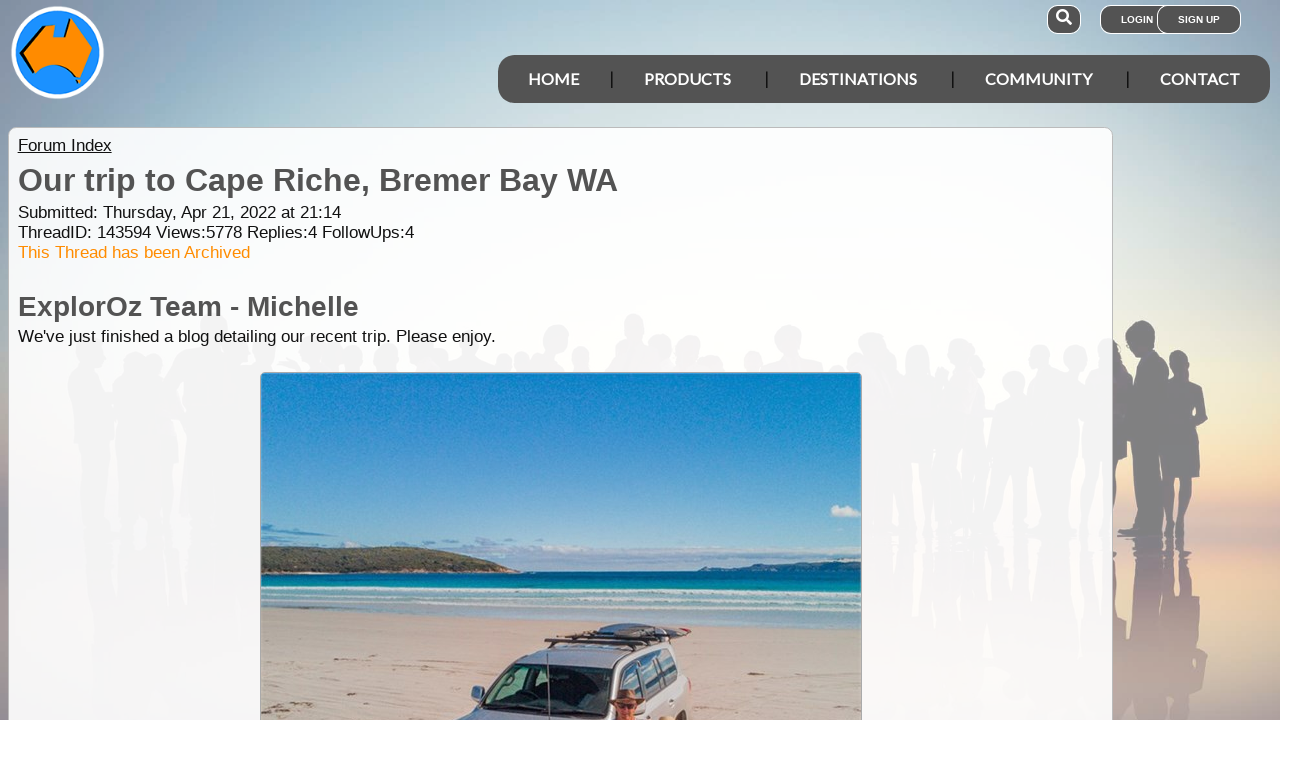

--- FILE ---
content_type: text/html; charset=utf-8
request_url: https://www.exploroz.com/forum/143594/our-trip-to-cape-riche-bremer-bay-wa
body_size: 12390
content:
<!DOCTYPE html><html xmlns="http://www.w3.org/1999/xhtml" lang="en" xml:lang="en"><head prefix="og: http://ogp.me/ns# fb: http://ogp.me/ns/fb# exploroz: http://ogp.me/ns/fb/exploroz#"><meta name="viewport" content="width=device-width,initial-scale=1.0" /><title>Our trip to Cape Riche, Bremer Bay WA</title><meta id="MTitle" name="title" content="Our trip to Cape Riche, Bremer Bay WA" /><meta http-equiv="Content-type" content="text/html;charset=UTF-8" /><meta id="Description" name="description" content="We&#39;ve just finished a blog detailing our recent trip. Please enjoy.  Bremer BayClick here to open our Blog  PS: We have made some long overdue updates to blogs regarding photo layout. Not many people been publishing blogs so updates to modernise have  been neglected due to lack of urgency but I ..." /><meta id="Keywords" name="keywords" content="offline mapping software,offroad maps,offroad gps navigation,best 4wd maps,best offroad maps,best outback maps,offroad gps australia,topo maps,tracking app,outback tracking,tracker,topographic maps,oztopo,ozexplore,oziexplorer,eotopo,outback map app,mapping app,android map app,ipad map app,trek notes,forum,trip,touring,caravan australia,caravan outback,permits,travel forum australia,trip planning" /><meta id="Distribution" name="distribution" content="Global" /><meta id="Copyright" name="copyright" content="© 2001 - 2026 I.T. Beyond Pty Ltd" /><meta name="robots" content="index, follow" /><link rel="shortcut icon" href="https://cdn.exploroz.com/exploroz/images/favicon.ico" type="image/x-icon" /><link rel="apple-touch-icon" href="https://cdn.exploroz.com/exploroz/images/icon__TN152.png" /><link rel="apple-touch-icon" href="https://cdn.exploroz.com/exploroz/images/icon__TN57.png" /><meta name="msapplication-TileColor" content="#FFFFFF" /><meta name="msapplication-TileImage" content="https://cdn.exploroz.com//exploroz/images/icon__TN144.png" /><link rel="icon" sizes="192x192" href="https://cdn.exploroz.com/exploroz/images/icon__TN192R.png" /><script async="async" src="https://www.googletagmanager.com/gtag/js?id=G-ECEL7S275J"></script><script type="text/javascript">(function (n) { "use strict"; var t = function (t, i, r) { function l(n) { if (f.body) return n(); setTimeout(function () { l(n) }) } function c() { u.addEventListener && u.removeEventListener("load", c); u.media = r || "all" } var f = n.document, u = f.createElement("link"), e, s, h, o; return i ? e = i : (s = (f.body || f.getElementsByTagName("head")[0]).childNodes, e = s[s.length - 1]), h = f.styleSheets, u.rel = "stylesheet", u.href = t, u.media = "only x", l(function () { e.parentNode.insertBefore(u, i ? e : e.nextSibling) }), o = function (n) { for (var i = u.href, t = h.length; t--;)if (h[t].href === i) return n(); setTimeout(function () { o(n) }) }, u.addEventListener && u.addEventListener("load", c), u.onloadcssdefined = o, o(c), u }; typeof exports != "undefined" ? exports.loadCSS = t : n.loadCSS = t })(typeof global != "undefined" ? global : this);var jQl = { q: [], dq: [], gs: [], ready: function (a) { "function" == typeof a && jQl.q.push(a); return jQl }, getScript: function (a, c) { jQl.gs.push([a, c]) }, unq: function () { for (var a = 0; a < jQl.q.length; a++)jQl.q[a](); jQl.q = [] }, ungs: function () { for (var a = 0; a < jQl.gs.length; a++)jQuery.getScript(jQl.gs[a][0], jQl.gs[a][1]); jQl.gs = [] }, bId: null, boot: function (a) { "undefined" == typeof window.jQuery.fn ? jQl.bId || (jQl.bId = setInterval(function () { jQl.boot(a) }, 25)) : (jQl.bId && clearInterval(jQl.bId), jQl.bId = 0, jQuery(jQl.unq()), "function" == typeof a && a()) }, booted: function () { return 0 === jQl.bId } }; if (typeof window.jQuery == 'undefined') { var $ = jQl.ready, jQuery = $; $.getScript = jQl.getScript; }jQl.boot();loadCSS("https://cdn.exploroz.com/exploroz/styles/main.270120261144.min.css");loadCSS("https://cdnjs.cloudflare.com/ajax/libs/font-awesome/5.14.0/css/all.min.css");loadCSS("https://cdnjs.cloudflare.com/ajax/libs/font-awesome/5.14.0/css/v4-shims.min.css");var BaseURL = '', isMobile = false, SiteName = 'ExplorOz', FullURL = 'www.exploroz.com';if (window != top) top.location.href = location.href;window.dataLayer = window.dataLayer || [];function gtag() { dataLayer.push(arguments); }gtag('js', new Date());gtag('config', 'G-ECEL7S275J');gtag('config', 'AW-1071976020');</script><script type="text/javascript" src="https://cdn.exploroz.com/scripts/all.250120261755.min.js"></script><script data-ad-client="ca-pub-6752294524812667" async="async" src="https://pagead2.googlesyndication.com/pagead/js/adsbygoogle.js"></script><style>#PageBody { margin-top:1em; }div#div-gpt-ad-3 { margin-bottom:.5em }
</style><style type="text/css">div.fixedimage{opacity:.5 !important;background-image:url(https://cdn.exploroz.com/exploroz/images/background_forum.jpg) !important;background-position:top !important;}</style><script type="text/javascript">loadCSS("https://cdn.exploroz.com/EOTopo/styles/sprite.110120261637.css");</script><style>@import url('https://fonts.googleapis.com/css?family=Lato&display=swap');@import url('https://fonts.googleapis.com/css?family=Economica|Kosugi+Maru&display=swap');body {background: white;color: #111;margin: 0;padding: 0;word-wrap: break-word !important}body, p, input, select, table th, table td {font-family: Helvetica,sans-serif;font-size: 104%;}div.fixedimage {height: 100%;width: 100%;position: fixed;background-image: url(https://cdn.exploroz.com/exploroz/images/background_home.jpg);background-position: center;background-repeat: no-repeat;opacity: .85;background-size: cover;z-index: -1}div.fullwidthbox {position: fixed;top: 0;left: 0;right: 0;height: 54px;background: #535353;z-index: 9;display: none;}div.content, nav.content {margin: auto;max-width: 1300px;position: relative;padding: 0}nav {min-height: 110px;z-index: 101}nav > div > a, .menu a {color: #fff;text-decoration: none;font-size: 16px;font-weight: 700;text-transform: uppercase;cursor: pointer}nav div#menu .toggle, [id^=drop] {display: none}nav div#logo {position: relative;display: block;left: 10px;top: 5px;height: 100px;font-family: 'Kosugi Maru',sans-serif}nav.nav-fixed {top: 0;position: fixed;left: 0;right: 0;height: 50px;background-color: #535353;min-height: 54px;}nav.nav-fixed + div {padding-top: 100px;}nav.nav-fixed div#logo {height: 54px;top: 2px;}nav.nav-fixed div#logo img {width: 50px;}nav.nav-fixed div#logo .mainline {display: block;position: absolute;transform: scale(1,1.5);margin-right: -.1em;letter-spacing: .1em;text-transform: uppercase;font-weight: 700;top: 15px;left: 60px;font-size: 20px;color: white;}nav div#logo img {width: 95px;aspect-ratio: 1 / 1;}nav div#logo .mainline {display: none;}nav div#login {position: absolute;right: 10px;top: 8px}nav div#login a, nav div#account a, nav div#search a {padding: 8px 20px;background-color: #535353;border-radius: 1em;font-size: .6em;box-shadow: 0 0 0 1px #fff}nav div#login a:first-child {padding: 8px 35px 8px 20px}nav div#login a:last-child {position: relative;left: -30px;outline: none}nav div#login i, nav div#account i {display: none}nav div#login a:hover, nav div#account a:hover, nav div#search a:hover {background-color: #1b91ff;}nav div#account {position: absolute;right: 40px;top: 8px}div#account + div#search {right: 145px}nav div#search {position: absolute;right: 200px;top: 8px}nav div#search a {padding: 8px}nav div#search i {font-size: 1.6em;position: relative}nav.nav-fixed div#menu {top: 3px;}nav div#menu {position: absolute;right: 10px;top: 55px;line-height: 32px;font-family: "Lato",Arial,Helvetica,sans-serif;}nav div#menu ul {float: right;padding: 0;margin: 0;list-style: none;position: relative;z-index: 20}nav div#menu ul li {margin: 0;display: inline-block;float: left;background-color: #535353;}nav div#menu > ul > li:after {content: '|'}nav div#menu > ul > li:last-child:after {content: ''}nav:not(.nav-fixed) div#menu > ul > li:first-child, nav:not(.nav-fixed) div#menu > ul > li:first-child a:hover {border-radius: 1em 0 0 1em}nav:not(.nav-fixed) div#menu > ul > li:last-child, nav:not(.nav-fixed) div#menu > ul > li:last-child a:hover {border-radius: 0 1em 1em 0}nav div#menu a {display: inline-block;padding: 8px 30px}nav div#menu ul li ul li:hover {background: #1b91ff;}nav div#menu ul li ul li a {display: block}nav div#menu a:hover {background-color: #1b91ff;}nav div#menu ul ul {display: none;position: absolute;top: 48px}nav div#menu ul li:hover > ul {display: inherit}nav div#menu ul > li:hover {background-color: #1b91ff;}nav div#menu ul ul li {min-width: 180px;float: none;display: list-item;position: relative}nav div#menu li.indent a {padding:0 0 10px 25px;}nav div#menu li.indent a i {margin-right:.5em;}@media all and (max-width: 1080px) {nav div#menu a {padding: 8px 20px}}@media all and (max-width :980px) {nav div#menu a {padding: 8px 15px}}@media all and (max-width :900px) {nav div#menu a {padding: 8px 8px}}@media all and (max-width :750px) {div.fullwidthbox {height: 48px;}nav {margin: 0;min-height: 90px}nav.nav-fixed + div {padding-top: 90px;}nav.nav-fixed {height: 48px;min-height: 48px;}nav.nav-fixed div#logo {height: 46px;top: 2px;}nav.nav-fixed div#logo img {width: 44px;}nav.nav-fixed div#logo .mainline {top: 15px;left: 55px;font-size: 18px;color: white;}nav div#logo {width: 230px;height: 90px}nav div#logo img {width: 80px}nav div#logo .tagline {display: none}nav div#logo .mainline {top: 25px;left: 85px;font-size: 30px}nav div#login {right: 68px;top: 20px}nav.nav-fixed div#login {top: -1px;}nav div#login a.login {padding: 11.5px 11px;box-shadow: none;border-radius: .5em;font-size: 16px;top: 2px;position: relative}nav div#login .signup {display: none}nav.nav-fixed div#account {top: 6px;}nav div#account {right: 68px;top: 27px}nav div#account a {padding: 15.5px 14px;box-shadow: none;border-radius: .75em}nav.nav-fixed div#search {top: 6px;}nav div#search {right: 122px !important;top: 27px}nav div#search a {padding: 15.5px 13px;box-shadow: none;border-radius: .75em}nav div#search a i {height: 25px;top: 3px;font-size: 2.5em}nav div#account span, nav div#login span {display: none}nav div#account i {display: inline-block;position: relative;top: 4px;font-size: 2.5em}nav div#login i {display: inline-block;position: relative;top: 5px;font-size: 2em}nav div#menu {max-width: 300px;top: 24px}nav div#menu a {display: block}nav div#menu > ul > li:after {content: ''}nav:not(.nav-fixed) div#menu > ul > li:first-child, nav:not(.nav-fixed) div#menu > ul > li:first-child a:hover {border-radius: 0}nav:not(.nav-fixed) div#menu > ul > li:last-child, nav:not(.nav-fixed) div#menu > ul > li:last-child a:hover {border-radius: 0}nav div#menu label.toggle.menu-icon {float: right;padding: 19px 12px;border-radius: .5em}nav div#menu label.toggle.menu-icon .navicon {border: solid 2px white;display: block;border-radius: 1em;position: relative;transition: background .2s ease-out;width: 25px}nav div#menu label.toggle.menu-icon .navicon:before, nav div#menu label.toggle.menu-icon .navicon:after {border: solid 2px white;content: '';display: block;border-radius: 1em;position: absolute;left: -2px;transition: all .2s ease-out;width: 100%}nav div#menu label.toggle.menu-icon .navicon:before {top: 6px}nav div#menu label.toggle.menu-icon .navicon:after {top: -10px}nav div#menu input.menu-btn:checked ~ label.toggle.menu-icon {border-radius: .5em .5em 0 0}nav div#menu input.menu-btn:checked ~ label.toggle.menu-icon .navicon {border: solid 2.5px transparent}nav div#menu input.menu-btn:checked ~ label.toggle.menu-icon .navicon:before {transform: rotate(-45deg);top: 0}nav div#menu input.menu-btn:checked ~ label.toggle.menu-icon .navicon:after {transform: rotate(45deg);top: 0}nav div#menu .toggle + a, nav div#menu ul.menu {display: none}nav div#menu .toggle {display: block;background-color: #535353;padding: 8px 20px;color: #FFF;font-size: 16px;font-weight: 700;text-transform: uppercase;text-decoration: none;border: none}nav div#menu .toggle:hover {background-color: #1b91ff;}nav div#menu [id^=drop]:checked ~ ul {display: block;width: 100%}nav div#menu ul li {display: block;width: 100%}nav ul ul .toggle, nav div#menu ul ul a {padding: 0 40px}nav div#menu a:hover {background-color: #1b91ff;}nav div#menu ul ul a {padding: 14px 20px;color: #FFF;font-size: 17px}nav div#menu ul ul a {margin: 0 10px}nav ul ul a:before {margin-right: 5px}nav div#menu ul ul {float: none;position: static;color: #fff}nav div#menu ul ul li:hover > ul, nav div#menu ul li:hover > ul {display: none}nav div#menu ul ul li {display: block;width: 100%;background-color: #ff8c00}}@media all and (max-width :440px) {nav {margin: 0;min-height: 65px}nav div#logo {width: 180px;height: 55px;top: 2px;left: 2px}nav div#logo img {width: 60px}nav div#logo .tagline {display: none}nav div#logo .mainline {top: 20px;font-size: 24px;left: 65px}nav div#login {top: 10px}nav div#search, nav div#account {top: 18px}nav div#menu {top: 15px}}@media all and (max-width :380px) {nav div#logo img {width: 55px}nav div#logo .mainline {font-size: 16px;top: 26px;left: 60px}}@media all and (max-width :340px) {nav div#logo img {width: 48px}nav div#logo {top: 11px}nav div#logo .mainline {display: none}}div#footer {width: 100%;background-color: rgba(2,2,2,1);color: white;padding-top: 7px;margin-bottom: 0;position: relative}div#footer a {color: white;text-decoration: none}div#footer a:hover {text-decoration: underline}div#footer .ftlinks {display: flex;flex-direction: row;flex-wrap: wrap;padding: 0 0 0 5%}div#footer .ftlinks div {display: flex;flex-direction: column;flex: 20%;flex-wrap: wrap;min-width: 150px}div#footer h3 {padding: 2px;margin: 2px;color: white}div#footer ul {list-style-type: none;padding: 2px;margin: 0 0 0 .6em}div#footer li {margin: 1em 0}div#footer li:first-child {margin-top: .25em}div#footer hr.fthr {margin: 2em 0}div#footer hr.fthr {margin: 1em 0 0}div#footer .ftsocial {flex-direction: row;display: flex;flex-wrap: wrap-reverse;justify-content: space-around}div#footer div.ftsocial p {margin: .5em;flex: 30%;line-height: 2em;min-width: 230px}div#footer div.ftsocial p:last-child {text-align: right}div#footer div.ftsocial p:last-child a {margin: 0 .35em}@media all and (max-width :650px) {div#footer div.ftlinks div {flex: 45%}}@media all and (max-width :508px) {div#footer .ftlinks {padding: 0 0 0 2%}div#footer div.ftsocial p {line-height: normal}div#footer div.ftsocial p:first-child {margin-left: 1.3em}div#footer div.ftsocial p:last-child {text-align: left}}div#footer .ftsocial a i {font-size: 1.75em;padding: 0 .25em}</style><meta property="og:title" content="Our trip to Cape Riche, Bremer Bay WA" /><meta property="og:type" content="exploroz:forum" /><meta property="og:description" content="We've just finished a blog detailing our recent trip. Please enjoy.  Bremer BayClick here to open our Blog  PS: We have made some long overdue updates to blogs regarding photo layout...." /><meta property="og:url" content="https://www.exploroz.com/forum/143594/our-trip-to-cape-riche-bremer-bay-wa" /><meta property="og:site_name" content="ExplorOz" /><meta property="og:image" content="https://cdn.exploroz.com/images/Pages/19__TN1200.png" /><meta property="fb:app_id" content="108833402482358" /><meta property="fb:admins" content="732300557" /><meta property="fb:admins" content="1596282733" /><link rel="canonical" href="https://www.exploroz.com/forum/143594/our-trip-to-cape-riche-bremer-bay-wa" /><script async="async" src="https://www.googletagservices.com/tag/js/gpt.js"></script><script type='text/javascript'>
var googletag = googletag || {}; googletag.cmd = googletag.cmd || [];
googletag.cmd.push(function() {
googletag.defineSlot('/4152720/ExplorOz_ROS', [160, 600], 'div-gpt-ad-0').addService(googletag.pubads());
googletag.defineSlot('/4152720/ExplorOz_ROS', [300, 250], 'div-gpt-ad-1').addService(googletag.pubads());
googletag.defineSlot('/4152720/ExplorOz_ROS', [0, 0], 'div-gpt-ad-2').defineSizeMapping(googletag.sizeMapping().addSize([320, 200], [320, 50]).addSize([480, 200], [468, 60]).addSize([768, 200], [728, 90]).build()).addService(googletag.pubads());
googletag.defineSlot('/4152720/ExplorOz_ROS', [0, 0], 'div-gpt-ad-3').defineSizeMapping(googletag.sizeMapping().addSize([320, 200], [320, 50]).addSize([480, 200], [468, 60]).addSize([768, 200], [728, 90]).build()).addService(googletag.pubads());
googletag.pubads().enableSingleRequest();
googletag.pubads().collapseEmptyDivs();
googletag.pubads().setTargeting('Section', ['Forum']);
googletag.enableServices();
});</script></head><body id="theBody" class="PageWidth MPP Forum"><a id="top"></a><div class="fixedimage"></div><div class="fullwidthbox"></div><nav class="content"><div id="logo"><a href="https://www.exploroz.com"><img src="https://cdn.exploroz.com/exploroz/images/2020_logo.png" alt="ExplorOz Logo" /></a><span class="mainline">ExplorOz</span></div><div id="search"><a data-ul="search" rel="nofollow"><i class="fa fa-search"></i></a></div><div id="login"><a id="loginbtn" class="login" data-ul="login" data-href="/Users/Services/Login.aspx" rel="nofollow"><i class="fa fa-user"></i><span>Login</span></a><a id="signupbtn" data-ul="signup" data-href="/Users/Services/EOSignUp.aspx" class="signup">Sign Up</a></div><div id="menu"><input type="checkbox" id="drop" class="menu-btn" /><label for="drop" class="toggle menu-icon"><span class="navicon"></span></label><ul class="menu"><li><a href="https://www.exploroz.com">Home</a></li><li><label for="drop-1" class="toggle">Products</label><a href="#">Products</a><input type="checkbox" id="drop-1" /><ul><li><a href="/traveller">Traveller</a></li><li><a href="/eotopo">EOTopo</a></li><li><a href="/tracker">Tracker</a></li><li><a href="/shop">Shop</a></li></ul></li><li><label for="drop-2" class="toggle">Destinations</label><a href="#">Destinations</a><input type="checkbox" id="drop-2" /><ul><li><a href="/places">Places</a></li><li><a href="/routes">Routes</a></li><li><a href="/tracklogs">Track Logs</a></li><li><a href="/wildflowers">Wildflowers</a></li></ul></li><li><label for="drop-3" class="toggle">Community</label><a href="#">Community</a><input type="checkbox" id="drop-3" /><ul><li><a href="/forum">Forum</a></li><li><a href="/blogs">Blogs</a></li><li><a href="/classifieds/all.aspx">Classifieds</a></li><li><a href="/membership">Membership</a></li></ul></li><li><label for="drop-4" class="toggle">Contact</label><a href="#">Contact</a><input type="checkbox" id="drop-4" /><ul><li><a href="/aboutus">About</a></li><li><a target="_blank" href="https://itbeyond.atlassian.net/servicedesk/customer/portal/2">Help Desk</a></li></ul></li></ul></div></nav><div class="pagecontent"><div id="menu_cart" class="eo-btn-action cart" data-ul="cart" data-href="/Shop/Services/getShoppingCart.aspx" style="display:none;"><i class="fa fa-shopping-cart fa-spin"></i>Your have items in your shopping cart</div><ul class="nav search" style="display: none"><li><input id="sitesearch" type="search" placeholder="Search ExplorOz" /></li></ul><ul class="nav cart" style="display: none"><li class="shoppingcart"></li></ul><ul class="nav signup" style="display: none"><li id="ub_tab_signup"></li></ul><ul class="nav login" style="display: none"><li id="ub_tab_login"></li></ul><ul class="nav account" style="display: none"><li id="ub_tab_account"></li></ul><form method="post" action="./our-trip-to-cape-riche-bremer-bay-wa?fq=143594" id="ExplorOz"><div class="aspNetHidden"><input type="hidden" name="__VIEWSTATE" id="__VIEWSTATE" value="o+YTCm7E7csh4/J0bc2eCkPR3r4NEvkLio5Dq5bbNVQxwjMmyjsjbBUDXUZCk9xPdmXH9HpuSjELQnJz+KRCVh87qhQ=" /></div><div id="PageBody" class="PageBody content"><div id="ContentBody" class="ContentBody lhspanel hasrhspanel"><!--PageContentBody--><div id="LinkPanel" class="linkpanel"><a id="PageContentBody_nav_shhl" class="lb" href="/forum#143594">Forum Index</a><a id="PageContentBody_hl0" class="lb"></a><a id="PageContentBody_hl1" class="lb"></a></div><div class="stdindex" itemscope itemtype="http://schema.org/Article"><div id="PageContentBody_qbox" class="text qbox"><h1 itemprop="name">Our trip to Cape Riche, Bremer Bay WA</h1><div class="info">Submitted: Thursday, Apr 21, 2022 at 21:14<div>ThreadID: <span id="ForumQID">143594</span>Views:<span id="PageContentBody_Views">5778</span>Replies:<span id="PageContentBody_N_R">4</span>FollowUps:<span id="PageContentBody_N_F">4</span><div id="PageContentBody_ta" style="color: darkorange;">This Thread has been Archived</div></div></div><div itemprop="author" itemscope itemtype="https://schema.org/Person"><h2 itemprop="name">ExplorOz Team - Michelle</h2></div><div class=" text">We've just finished a blog detailing our recent trip. Please enjoy.<br /><br /><div  data-id="GID_G189732" class="gallery_item ui-corner-all" style="max-width:600px; max-height:600px;clear:both;margin:5px auto;border:solid 1px #aaa;"><a id="gallery_lightbox_189732" class="lightbox" data-sub-html="&lt;h4&gt;Bremer Bay&lt;span&gt; - By: ExplorOz Team - Michelle&lt;/span&gt;&lt;/h4&gt;" href="https://cdn.exploroz.com/images/forum/uploads/101377_262__TN1000x800.jpg?gid=189732"><img class="gallery" id="gallery_img_189732" src="https://cdn.exploroz.com/images/forum/uploads/101377_262__TN600F.jpg?gid=189732" alt="Bremer Bay" style="top:0px;left:0px;max-width:600px;max-height:600px;" /></a><span class="caption ui-corner-all"><h3>Bremer Bay</h3></span></div><a class="tt_keyword lb" rel="Ihttps://www.exploroz.com/members/82.875/4/2022/cape-riche---bremer-bay-march-2022.aspx" href="https://www.exploroz.com/members/82.875/4/2022/cape-riche---bremer-bay-march-2022.aspx" target="_blank">Click here to open our Blog</a><br /><br />
PS: We have made some long overdue updates to <a class="tt_keyword lb" rel="P41808" href="/blogs/default.aspx">blogs</a> regarding photo layout. Not many people been publishing <a class="tt_keyword lb" rel="P41808" href="/blogs/default.aspx">blogs</a> so updates to modernise have  been neglected due to lack of urgency but I worked with David today to make some simple improvements. If you use it, we can improve it more. It's a demand thing. But as you can see by my blog, it can look pretty good if you add photos and <a class="tt_keyword lb" rel="P115689" href="/tracklogs">track logs</a>. Give it go Members.<br /><br />
TIP: click upload photos to insert where your cursor is. Photos will fit and resize automatically for 1, 2, 3, 4 or 5 per line. Due to different dimensions of images they will auto crop to fit but when tapped you can view the original image fullscreen. <br /><div><table style="margin-top:1em;" border=0><tr><td valign="top"><div  data-id="GID_G105380" class="gallery_item ui-corner-all" style="max-width:135px; max-height:135px;border:solid 1px #aaa;"><a id="gallery_lightbox_105380" class="lightbox" data-sub-html="&lt;h4&gt;Michelle Aug 2013&lt;span&gt; - By: ExplorOz Team - Michelle&lt;/span&gt;&lt;/h4&gt;&lt;i title=&quot;Camera&quot; class=&quot;fa fa-camera&quot;&gt;&lt/i&gt; Canon  EOS 450D &lt;i title=&quot;Taken&quot; class=&quot;fa fa-calendar-o&quot;&gt;&lt/i&gt; 16 Oct 2014" href="https://cdn.exploroz.com/uploads/members/115.75/22__TN1000x800.jpg?gid=105380"><img class="gallery lazy" id="gallery_img_105380" data-original="https://cdn.exploroz.com/uploads/members/115.75/22__TN135F.jpg?gid=105380" alt="Michelle Aug 2013" style="top:0px;left:0px;max-width:135px;max-height:135px;" /></a></div></td><td>Michelle Martin<br />
Marketing & Customer Support<br />
I.T. Beyond Pty Ltd / ExplorOz<p>Lifetime Member<br /><a href="https://www.exploroz.com/Members/115.75/MyProfile.aspx" class="lb">My Profile</a>&nbsp; <a href="https://www.exploroz.com/Members/115.75/MyProfile.aspx#tab=2" class="lb">My Blog</a>&nbsp; <a href="javascript:void(0);" onclick="alert('Member Messaging is only available to members\nWhy not join to unlock this and many other features.\nSee Members in the menu.');" class="lb">Send Message</a><br />Moderator</p></td></tr></table></div></div><div id='div-gpt-ad-3'><script type='text/javascript'>googletag.cmd.push(function() { googletag.display("div-gpt-ad-3"); });</script></div></div><div class="buttons"><a href="/forum#143594" id="PageContentBody_btn_BF_t" class="eo-btn"><i class="fa fa-hand-o-left"></i>Back</a><a id="PageContentBody_btn_Open_all" class="eo-btn toggleAll"><i class="fa fa-folder-open"></i>Expand Un-Read</a><a id="PageContentBody_thanks" class="thanks_btn eo-btn" rel="143594_0_0"><i Class="fa fa-thumbs-o-up"></i> <span Class="count">4</span></a><a id="PageContentBody_btn_MA_t" class="eo-btn" onclick="top.location.href=&#39;/Forum/ModAlert.aspx?s=Forum%20Post%20ID:%20143594&#39;;"><i class="fa fa-exclamation-triangle"></i>Moderator</a><a class="eo-btn sharebtn noprint"><i class="fas fa-share-alt"></i> Share</a><script type="text/javascript">$(function () {$('.sharebtn').on("click", async () => {try {await navigator.share({ "title": "Our trip to Cape Riche, Bremer Bay WA", "text": "We&#39;ve just finished a blog detailing our recent trip. Please enjoy.  Bremer BayClick here to open our Blog  PS: We have made some long overdue updates to blogs regarding photo layout....", "url": "https://www.exploroz.com/forum/143594/our-trip-to-cape-riche-bremer-bay-wa" });console.log("Shared successfully");} catch (err) {console.log(err);}});
});</script></div><meta itemprop="mainEntityOfPage" content="https://www.exploroz.com/forum/143594/our-trip-to-cape-riche-bremer-bay-wa" /><meta content="2022-04-21" itemprop="datePublished" /><meta content="2022-04-22" itemprop="dateModified" /><meta content="We&#39;ve just finished a blog detailing our recent trip. Please enjoy.[gi]189732[/gi][url=https://www...." itemprop="headline" /><div itemprop="publisher" itemscope itemtype="https://schema.org/Organization"><div itemprop="logo" itemscope itemtype="https://schema.org/ImageObject"><meta itemprop="url" content="https://cdn.exploroz.com/images/logo.png" /><meta itemprop="width" content="110" /><meta itemprop="height" content="110" /></div><meta itemprop="name" content="ExplorOz" /></div><div itemprop="image" itemscope itemtype="https://schema.org/ImageObject"><meta itemprop="url" content="https://cdn.exploroz.com/images/Pages/19.png" /><meta itemprop="width" content="400" /><meta itemprop="height" content="400" /></div><div id="PageContentBody_ForumA_abox_0" class="accordion"><h2 id="PageContentBody_ForumA_replyhdr_0"><a name="A640284">Reply By:</a> Stephen L (Clare) SA <span class="headingdate">- Thursday, Apr 21, 2022 at 22:28</span></h2><div><div class="headingdate text">Thursday, Apr 21, 2022 at 22:28</div>Sounds great Michelle<br /><br />
Got a few trips planned very soon and looking forward to try it out.<div><table style="margin-top:1em;" border=0><tr><td valign="top"><div  data-id="GID_G195542" class="gallery_item ui-corner-all" style="max-width:135px; max-height:135px;border:solid 1px #aaa;"><a id="gallery_lightbox_195542" class="lightbox" data-sub-html="&lt;h4&gt;Yellow Waters Croc &lt;span&gt; - By: Stephen L (Clare) SA&lt;/span&gt;&lt;/h4&gt;" href="https://cdn.exploroz.com/exploroz/images/users/18155/32__TN1000x800.png?gid=195542"><img class="gallery lazy" id="gallery_img_195542" data-original="https://cdn.exploroz.com/exploroz/images/users/18155/32__TN135F.png?gid=195542" alt="Yellow Waters Croc " style="top:0px;left:0px;max-width:135px;max-height:135px;" /></a></div></td><td>Smile like a Crocodile <p>Lifetime Member<br /><a href="https://www.exploroz.com/Members/58567.5/MyProfile.aspx" class="lb">My Profile</a>&nbsp; <a href="https://www.exploroz.com/Members/58567.5/MyProfile.aspx#tab=2" class="lb">My Blog</a>&nbsp; <a href="https://www.exploroz.com/Members/58567.5/MyProfile.aspx#tab=4" class="lb">My Position</a>&nbsp; <a href="javascript:void(0);" onclick="alert('Member Messaging is only available to members\nWhy not join to unlock this and many other features.\nSee Members in the menu.');" class="lb">Send Message</a></p></td></tr></table></div><div style="text-align: right">AnswerID:640284</div><div class="fbox"><h3 class="ui-corner-top"><i id="PageContentBody_ForumA_ForumE_0_followicon_0" class="fa fa-arrow-down"></i><a name="E919367">Follow Up By:</a> ExplorOz Team - Michelle <span class="headingdate">- Friday, Apr 22, 2022 at 13:24</span></h3><div id="PageContentBody_ForumA_ForumE_0_fbox_0" class="ui-corner-bottom"><div class="headingdate text">Friday, Apr 22, 2022 at 13:24</div>Hi Stephen,<br />
We were very conscious of not affecting the layout of all your past <a class="tt_keyword lb" rel="P41808" href="/blogs/default.aspx">blogs</a> with these photos changes as you've put so much work into them. Going forward, the way you handle the photos in the new <a class="tt_keyword lb" rel="P41808" href="/blogs/default.aspx">blogs</a> you create will be different to before (simpler) but for the time being the look of the edit page is the same, just the way the system knows how to handle the images has changed. <br /><br />
TIP: previously the system would automate 3 images in a line and if they weren't all the same orientation (landscape/portrait) it would upset the text. Now, you can put in any number of photos from 1 -5 per line and the photos will auto resize to fill the space. The photos can be any orientation (a mix of landscape & portrait). However - all photos will crop in the blog output but when tapped to view fullscreen will be as original. Just like Instagram etc. We've removed the drag resize tool from the front end so you'll notice these differences as I know you used that a lot. <br /><br />
So one photo = full width. Two photos on a line = 50% width each side by side perfectly and so on up to 5 photos per line. You can press Enter to create a new line and add a whole batch of photos using the line breaks to determine the size your images will appear based on number of images per line. <br /><br />
There are two technical tricks I used in <a class="tt_keyword lb" rel="W436834" href="/places/436834/vic+mine">mine</a> using html code but we intend to make templates to make it easy for people to select heading styles and other photo layouts instead of having to write code! But that's for later and depends if people use the <a class="tt_keyword lb" rel="P41808" href="/blogs/default.aspx">Blogs</a> enough to make it worthwhile.  Let me know if you want to know the code for headings or other image layouts in the meantime as I know you're the most likely person to want to publish <a class="tt_keyword lb" rel="P41808" href="/blogs/default.aspx">Blogs</a> and have a good go at it. <br /><br />
PS where are you heading next?<div><table style="margin-top:1em;" border=0><tr><td valign="top"><div  data-id="GID_G105380" class="gallery_item ui-corner-all" style="max-width:135px; max-height:135px;border:solid 1px #aaa;"><a id="gallery_lightbox_105380" class="lightbox" data-sub-html="&lt;h4&gt;Michelle Aug 2013&lt;span&gt; - By: ExplorOz Team - Michelle&lt;/span&gt;&lt;/h4&gt;&lt;i title=&quot;Camera&quot; class=&quot;fa fa-camera&quot;&gt;&lt/i&gt; Canon  EOS 450D &lt;i title=&quot;Taken&quot; class=&quot;fa fa-calendar-o&quot;&gt;&lt/i&gt; 16 Oct 2014" href="https://cdn.exploroz.com/uploads/members/115.75/22__TN1000x800.jpg?gid=105380"><img class="gallery lazy" id="gallery_img_105380" data-original="https://cdn.exploroz.com/uploads/members/115.75/22__TN135F.jpg?gid=105380" alt="Michelle Aug 2013" style="top:0px;left:0px;max-width:135px;max-height:135px;" /></a></div></td><td>Michelle Martin<br />
Marketing & Customer Support<br />
I.T. Beyond Pty Ltd / ExplorOz<p>Lifetime Member<br /><a href="https://www.exploroz.com/Members/115.75/MyProfile.aspx" class="lb">My Profile</a>&nbsp; <a href="https://www.exploroz.com/Members/115.75/MyProfile.aspx#tab=2" class="lb">My Blog</a>&nbsp; <a href="javascript:void(0);" onclick="alert('Member Messaging is only available to members\nWhy not join to unlock this and many other features.\nSee Members in the menu.');" class="lb">Send Message</a><br />Moderator</p></td></tr></table></div><div style="text-align: center; padding-top: 4px"><a id="PageContentBody_ForumA_ForumE_0_thanks_0" class="eo-btn thanks_btn" rel="143594_640284_919367"><i class="fa fa-thumbs-o-up"></i><span class="count">1</span></a></div><div style="text-align: right">FollowupID:919367</div></div></div></div></div><div id="PageContentBody_ForumA_abox_1" class="accordion"><h2 id="PageContentBody_ForumA_replyhdr_1"><a name="A640287">Reply By:</a> nick g1 <span class="headingdate">- Friday, Apr 22, 2022 at 06:05</span></h2><div><div class="headingdate text">Friday, Apr 22, 2022 at 06:05</div>Wow<br />
You took my advice! I remember telling you about Cape Richie when you originally asked about <a class="tt_keyword lb" rel="P40069" href="/places">places</a> to go. You did all l told you about. Great stuff.<div></div><div style="text-align: right">AnswerID:640287</div><div class="fbox"><h3 class="ui-corner-top"><i id="PageContentBody_ForumA_ForumE_1_followicon_0" class="fa fa-arrow-down"></i><a name="E919363">Follow Up By:</a> ExplorOz Team - Michelle <span class="headingdate">- Friday, Apr 22, 2022 at 09:46</span></h3><div id="PageContentBody_ForumA_ForumE_1_fbox_0" class="ui-corner-bottom"><div class="headingdate text">Friday, Apr 22, 2022 at 09:46</div>Yep sure did. Thanks Nick.<div><table style="margin-top:1em;" border=0><tr><td valign="top"><div  data-id="GID_G105380" class="gallery_item ui-corner-all" style="max-width:135px; max-height:135px;border:solid 1px #aaa;"><a id="gallery_lightbox_105380" class="lightbox" data-sub-html="&lt;h4&gt;Michelle Aug 2013&lt;span&gt; - By: ExplorOz Team - Michelle&lt;/span&gt;&lt;/h4&gt;&lt;i title=&quot;Camera&quot; class=&quot;fa fa-camera&quot;&gt;&lt/i&gt; Canon  EOS 450D &lt;i title=&quot;Taken&quot; class=&quot;fa fa-calendar-o&quot;&gt;&lt/i&gt; 16 Oct 2014" href="https://cdn.exploroz.com/uploads/members/115.75/22__TN1000x800.jpg?gid=105380"><img class="gallery lazy" id="gallery_img_105380" data-original="https://cdn.exploroz.com/uploads/members/115.75/22__TN135F.jpg?gid=105380" alt="Michelle Aug 2013" style="top:0px;left:0px;max-width:135px;max-height:135px;" /></a></div></td><td>Michelle Martin<br />
Marketing & Customer Support<br />
I.T. Beyond Pty Ltd / ExplorOz<p>Lifetime Member<br /><a href="https://www.exploroz.com/Members/115.75/MyProfile.aspx" class="lb">My Profile</a>&nbsp; <a href="https://www.exploroz.com/Members/115.75/MyProfile.aspx#tab=2" class="lb">My Blog</a>&nbsp; <a href="javascript:void(0);" onclick="alert('Member Messaging is only available to members\nWhy not join to unlock this and many other features.\nSee Members in the menu.');" class="lb">Send Message</a><br />Moderator</p></td></tr></table></div><div style="text-align: center; padding-top: 4px"><a id="PageContentBody_ForumA_ForumE_1_thanks_0" class="eo-btn thanks_btn" rel="143594_640287_919363"><i class="fa fa-thumbs-o-up"></i><span class="count">0</span></a></div><div style="text-align: right">FollowupID:919363</div></div></div></div></div><div id="PageContentBody_ForumA_abox_2" class="accordion"><h2 id="PageContentBody_ForumA_replyhdr_2"><a name="A640294">Reply By:</a> Matthew G3 <span class="headingdate">- Friday, Apr 22, 2022 at 11:15</span></h2><div><div class="headingdate text">Friday, Apr 22, 2022 at 11:15</div>Nice read and pictures Michelle.<br />
Nice to follow your track log, had trouble finding <a class="tt_keyword lb" rel="W275445" href="/places/275445/wa+sparkling-island">Sparkling Island</a> but switched over to Satellite image and found it. It really adds to all your photos doing this.<br /><br />
Matt<div></div><div style="text-align: right">AnswerID:640294</div><div class="fbox"><h3 class="ui-corner-top"><i id="PageContentBody_ForumA_ForumE_2_followicon_0" class="fa fa-arrow-down"></i><a name="E919366">Follow Up By:</a> ExplorOz Team - Michelle <span class="headingdate">- Friday, Apr 22, 2022 at 13:08</span></h3><div id="PageContentBody_ForumA_ForumE_2_fbox_0" class="ui-corner-bottom"><div class="headingdate text">Friday, Apr 22, 2022 at 13:08</div>If you click the underlined link on your reply for the words <a class="tt_keyword lb" rel="W275445" href="/places/275445/wa+sparkling-island">Sparkling Island</a> you will be forwarded to the Place information for this location with the photos and information we added. It wasn't in the tourist info brochures of course, but we spotted the 4WD track and just happened to stumble across it. Never heard of it ourselves either. We sent the drone out over the ocean to get the photos - and have a wonderful video I should share to our YT channel later - looks a lot different than what you see from the ground facing it I can assure you. <a class="tt_keyword lb" rel="W312286" href="/places/312286/wa+well">Well</a> worth a visit. Thanks for reading the blog.<div><table style="margin-top:1em;" border=0><tr><td valign="top"><div  data-id="GID_G105380" class="gallery_item ui-corner-all" style="max-width:135px; max-height:135px;border:solid 1px #aaa;"><a id="gallery_lightbox_105380" class="lightbox" data-sub-html="&lt;h4&gt;Michelle Aug 2013&lt;span&gt; - By: ExplorOz Team - Michelle&lt;/span&gt;&lt;/h4&gt;&lt;i title=&quot;Camera&quot; class=&quot;fa fa-camera&quot;&gt;&lt/i&gt; Canon  EOS 450D &lt;i title=&quot;Taken&quot; class=&quot;fa fa-calendar-o&quot;&gt;&lt/i&gt; 16 Oct 2014" href="https://cdn.exploroz.com/uploads/members/115.75/22__TN1000x800.jpg?gid=105380"><img class="gallery lazy" id="gallery_img_105380" data-original="https://cdn.exploroz.com/uploads/members/115.75/22__TN135F.jpg?gid=105380" alt="Michelle Aug 2013" style="top:0px;left:0px;max-width:135px;max-height:135px;" /></a></div></td><td>Michelle Martin<br />
Marketing & Customer Support<br />
I.T. Beyond Pty Ltd / ExplorOz<p>Lifetime Member<br /><a href="https://www.exploroz.com/Members/115.75/MyProfile.aspx" class="lb">My Profile</a>&nbsp; <a href="https://www.exploroz.com/Members/115.75/MyProfile.aspx#tab=2" class="lb">My Blog</a>&nbsp; <a href="javascript:void(0);" onclick="alert('Member Messaging is only available to members\nWhy not join to unlock this and many other features.\nSee Members in the menu.');" class="lb">Send Message</a><br />Moderator</p></td></tr></table></div><div style="text-align: center; padding-top: 4px"><a id="PageContentBody_ForumA_ForumE_2_thanks_0" class="eo-btn thanks_btn" rel="143594_640294_919366"><i class="fa fa-thumbs-o-up"></i><span class="count">0</span></a></div><div style="text-align: right">FollowupID:919366</div></div></div><div class="fbox"><h3 class="ui-corner-top"><i id="PageContentBody_ForumA_ForumE_2_followicon_1" class="fa fa-arrow-down"></i><a name="E919368">Follow Up By:</a> Matthew G3 <span class="headingdate">- Friday, Apr 22, 2022 at 14:14</span></h3><div id="PageContentBody_ForumA_ForumE_2_fbox_1" class="ui-corner-bottom"><div class="headingdate text">Friday, Apr 22, 2022 at 14:14</div>Hi Michellle<br />
When i read through this morning and clicked on the place names it came up <a class="tt_keyword lb" rel="P41105" href="/Utilities/Errors/500.aspx">server error</a> with a lot of your link info, its working fine know takes straight to place info with photos.<div></div><div style="text-align: center; padding-top: 4px"><a id="PageContentBody_ForumA_ForumE_2_thanks_1" class="eo-btn thanks_btn" rel="143594_640294_919368"><i class="fa fa-thumbs-o-up"></i><span class="count">0</span></a></div><div style="text-align: right">FollowupID:919368</div></div></div></div></div><div id="PageContentBody_ForumA_abox_3" class="accordion"><h2 id="PageContentBody_ForumA_replyhdr_3"><a name="A640300">Reply By:</a> Member - Captain (WA) <span class="headingdate">- Saturday, Apr 23, 2022 at 02:14</span></h2><div><div class="headingdate text">Saturday, Apr 23, 2022 at 02:14</div>Looks like a fantastic trip and good write-up, haven't been to <a class="tt_keyword lb" rel="W23215" href="/places/23215/nsw+stockton">Stockton</a> Lake.... looks great. Is the cycling and/or kayaking good there? <br /><br />
Understand your struggles in soft sand and mountain bikes, have you ever tried fat bikes? Used to take our mountain bikes <a class="tt_keyword lb" rel="W555073" href="/places/555073/sa+camping">camping</a> but once we got fatties, never looked back. <br /><div  data-id="GID_G189790" class="gallery_item ui-corner-all" style="max-width:600px; max-height:600px;clear:both;margin:5px auto;border:solid 1px #aaa;"><a id="gallery_lightbox_189790" class="lightbox" data-sub-html="&lt;h4&gt;Fat bike on beach &lt;span&gt; - By: Captain (WA)&lt;/span&gt;&lt;/h4&gt;Fat bike at Lucky Bay" href="https://cdn.exploroz.com/images/forum/uploads/1565_6__TN1000x800.jpg?gid=189790"><img class="gallery" id="gallery_img_189790" src="https://cdn.exploroz.com/images/forum/uploads/1565_6__TN600F.jpg?gid=189790" alt="Fat bike on beach " style="top:0px;left:0px;max-width:600px;max-height:600px;" /></a><span class="caption ui-corner-all"><h3>Fat bike on beach </h3></span></div><br />
Like the electric pump you use for your SUP's, I have aRyobi low/high pressure version, but the HP is way too slow. Looks like I will soon have another Amazon delivery due. Have several double hand pumps of varying diameters, but all are hard work! <br /><br />
Do you have the D rings on your SUP's to attach a kayak <a class="tt_keyword lb" rel="W88019" href="/places/88019/sa+seat">seat</a>? When struggling on rough <a class="tt_keyword lb" rel="W170152" href="/places/170152/wa+water">water</a>, putting the kayak <a class="tt_keyword lb" rel="W88019" href="/places/88019/sa+seat">seat</a> on and changing paddles adds to their versatility and enables longer distance, or perhaps my SUP skills are just not up to scratch. <br /><br />
Cheers<div></div><div style="text-align: right">AnswerID:640300</div></div></div><div class="customer_ps ui-content-widget ui-corner-all"><div id="SponsorsTitle" class="ui-content-header ui-state-action ui-corner-top" style="position: relative">Get ExplorOz Traveller + EOTopo Maps<a style="display: block; position: absolute; right: 2px; top: 5px; font-size: 11px;" rel="Ihttp://www.exploroz.com/Advertising/Default.aspx" href="/Advertising/Default.aspx">Sponsor Message</a></div><div class="cust"><a onclick='return webclick("30124", "Content_19_Internet")' href='http://exploroztraveller.app.link/EYBhabUlKv' target="_blank"><div class="img"><img src="//cdn.exploroz.com/images/customers/ps_1416_0__TN80__TN80.png" alt="ExplorOz" /></div><div id="PageContentBody_AIA1_sl_desc_0" class="desc">Your best option for mapping and navigation no matter where you go in Australia. For iPhone/iPad, Android &amp; Windows - CLICK HERE</div></a></div></div><div id="PageContentBody_btn_b" class="buttons" style="margin-top: 1em;"><a href="/forum#143594" id="PageContentBody_btn_BF_b" class="eo-btn"><i class="fa fa-hand-o-left"></i>Back</a><a href="javascript:top.location.href='/Forum/ModAlert.aspx?s=Forum%20Post%20ID:%20143594'" id="PageContentBody_btn_MA_b" class="eo-btn"><i class="fa fa-exclamation-triangle"></i>Moderator</a></div></div><h3>Sponsored Links</h3><div class="fullwidth ui-corner-all" style="border: solid 1px #ddd; padding: 2px"><!--ExplorOz_Matched_Responsive --><ins class="adsbygoogle"style="display: block; width: 100%; height: 225px"data-ad-client="ca-pub-6752294524812667"data-ad-slot="4300152696"></ins><script>(adsbygoogle = window.adsbygoogle || []).push({});</script></div><div class="scroller iaformat"><h3 id="SIM_sibisland_header">Popular Products <small>(8)</small></h3><div class="swiper-container"><div class="swiper-wrapper"><div class="swiper-slide"><a href="/shop/exploroz+membership-personal" id="SIM_sibislanditems_link_0"><img class="swiper-lazy" data-src='//cdn.exploroz.com/images/GalleryTag_S171__TN150x200.jpg' alt='Membership Personal' /><h4>Membership Personal</h4><p>Membership is a 12 month digital licence. You use some Membership features through our website, and others through the Traveller and Tracker apps ...</p><span style="font-weight: bold">$49.95</span></a></div><div class="swiper-slide"><a href="/shop/exploroz+eotopo-2026" id="SIM_sibislanditems_link_1"><img class="swiper-lazy" data-src='//cdn.exploroz.com/images/GalleryTag_S2884__TN150x200.jpg' alt='EOTopo 2026' /><h4>EOTopo 2026</h4><p>Offline Map Licence (Australia-wide). EOTopo is a digital topographic mapset provided as a licence for offline map use....</p><span style="font-weight: bold">$49.99</span></a></div><div class="swiper-slide"><a href="/shop/exploroz+exploroz-stubby-holder-flat-" id="SIM_sibislanditems_link_2"><img class="swiper-lazy" data-src='//cdn.exploroz.com/images/GalleryTag_S2881__TN150x200.jpg' alt='ExplorOz Stubby Holder (Flat)' /><h4>ExplorOz Stubby Holder (Flat)</h4><p>Convenient flat-pack design saves space and fits in your back pocket. Super stretchy neoprene is more versatile than older designs and will nicely ...</p><span style="font-weight: bold">$9.95</span></a></div><div class="swiper-slide"><a href="/shop/exploroz+exploroz-cap-campfire-" id="SIM_sibislanditems_link_3"><img class="swiper-lazy" data-src='//cdn.exploroz.com/images/GalleryTag_S2876__TN150x200.jpg' alt='ExplorOz Cap (Campfire)' /><h4>ExplorOz Cap (Campfire)</h4><p>A breathable cap perfect for your camping, hiking and outdoor adventures. Colour - Black.
Product SpecificationsBreathable poly ...</p><span style="font-weight: bold">$28.00</span></a></div><div class="swiper-slide"><a href="/shop/exploroz+exploroz-cap-traveller-" id="SIM_sibislanditems_link_4"><img class="swiper-lazy" data-src='//cdn.exploroz.com/images/GalleryTag_S2875__TN150x200.jpg' alt='ExplorOz Cap (Traveller)' /><h4>ExplorOz Cap (Traveller)</h4><p>A breathable cap perfect for your camping, hiking and outdoor adventures. Colour - stone.
Product SpecificationsBreathable poly ...</p><span style="font-weight: bold">$30.00</span></a></div><div class="swiper-slide"><a href="/shop/exploroz+exploroz-spare-wheel-cover" id="SIM_sibislanditems_link_5"><img class="swiper-lazy" data-src='//cdn.exploroz.com/images/GalleryTag_S2873__TN150x200.jpg' alt='ExplorOz Spare Wheel Cover' /><h4>ExplorOz Spare Wheel Cover</h4><p>Our covers are of a premium quality printed using 3 year UV rated inks and vinyls for excellent durability and long life....</p><span style="font-weight: bold">$69.95</span></a></div><div class="swiper-slide"><a href="/shop/exploroz+unisex-navy-pocket-polo-tmte" id="SIM_sibislanditems_link_6"><img class="swiper-lazy" data-src='//cdn.exploroz.com/images/GalleryTag_S1189__TN150x200.jpg' alt='Unisex Navy Pocket Polo - TMTE' /><h4>Unisex Navy Pocket Polo - TMTE</h4><p>Features an embroidered motif designed especially for our clothing range that incorporates our logo and slogan "There's more to explore",...</p><span style="font-weight: bold">$45.00</span></a></div><div class="swiper-slide"><a href="/shop/exploroz+exploroz-windscreen-sticker" id="SIM_sibislanditems_link_7"><img class="swiper-lazy" data-src='//cdn.exploroz.com/images/GalleryTag_S1162__TN150x200.jpg' alt='ExplorOz Windscreen Sticker' /><h4>ExplorOz Windscreen Sticker</h4><p>FREE FOR MEMBERS: This clear vinyl sticker with white or black lettering "www.ExplorOz.com" is designed to fit any size vehicle windscreen,...</p><span style="font-weight: bold">$5.00</span></a></div></div><i class="prev fa fa-arrow-left"></i><i class="next fa fa-arrow-right"></i><div id="SIM_island" class="isad"><div id='div-gpt-ad-1' style='width:300px; height:250px;'><script type='text/javascript'>googletag.cmd.push(function() { googletag.display('div-gpt-ad-1'); });</script></div></div></div></div><!--End PageContentBody--></div><div id="rhspanel" class="rhspanel"><div id='div-gpt-ad-0'><script type='text/javascript'>googletag.cmd.push(function () { googletag.display("div-gpt-ad-0"); });</script></div></div><br style="clear: both" /></div><!--Begin PageFooter--><div id="footer"><div class="ftlinks content"><div><h3><a href="https://www.exploroz.com">ExplorOz.com</a></h3><ul><li><a href="/aboutus">About</a></li><li><a class="_blank" href="https://itbeyond.atlassian.net/servicedesk/customer/portal/2">Help Desk</a></li><li><a href="/termsofuse.aspx">Terms</a> &amp; <a href="/privacy.aspx">Privacy</a></li></ul></div><div><h3>Products</h3><ul><li><a href="/traveller">Traveller</a></li><li><a href="/eotopo">EOTopo</a></li><li><a href="/tracker">Tracker</a></li><li><a href="/shop">Shop</a></li></ul></div><div><h3>Discover</h3><ul><li><a href="/places">Places</a></li><li><a href="/routes">Routes</a></li><li><a href="/tracklogs">Track Logs</a></li><li><a href="/wildflowers">Wildflowers</a></li></ul></div><div><h3>Community</h3><ul><li><a href="/forum">Forum</a></li><li><a href="/blogs">Blogs</a></li><li><a href="/classifieds/all.aspx">Classifieds</a></li><li><a href="/membership">Membership</a></li></ul></div></div><div id="BottomLeader_Visitor" class="bnad"><div id='div-gpt-ad-2'><script type='text/javascript'>googletag.cmd.push(function () { googletag.display("div-gpt-ad-2"); });</script></div></div><hr class="fthr" /><div class="ftsocial content"><p>&copy; 2026 <a target="_blank" href="https://www.itbeyond.com.au">I.T. Beyond Pty Ltd.</a></p><p><a target="_blank" href="https://www.facebook.com/exploroz" aria-label="Visit us on Facebook"><i class="fa fa-facebook"></i></a><a target="_blank" href="https://instagram.com/exploroz" aria-label="Visit us on Instagram"><i class="fa fa-instagram"></i></a><a target="_blank" href="https://www.youtube.com/exploroz-traveller" aria-label="Visit our Youtube Channel"><i class="fa fa-youtube-play"></i></a><a target="_blank" href="https://www.tiktok.com/@exploroz" aria-label="Visit us on TikTok"><i class="fab fa-tiktok"></i></a><a target="_blank" href="https://open.spotify.com/show/5vHQzcSoDJ4s447NEzN0ts?si=a2a6b15eefca4f6a&fbclid=IwAR0KJtTi6w2PUn5HSyqJvOBgZ9LlspEihk7eL9VqE399Bdz05vlufBBGRxM&nd=1" aria-label="Subscribe to our podcasts on Spotify"><i class="fab fa-spotify"></i></a><a target="_blank" href="https://itbeyond.atlassian.net/servicedesk/customer/portal/2" aria-label="Email us via our Help Desk"><i class="fa fa-envelope"></i></a></p></div></div><div class="aspNetHidden"><input type="hidden" name="__VIEWSTATEGENERATOR" id="__VIEWSTATEGENERATOR" value="08DC0AEE" /></div></form></div><div id="fb-root"></div><script type="text/javascript">$(window).scroll(function () {//console.log($(window).width());//console.log($(window).scrollTop());let spos = 52;if ($(window).width() <= 825) spos = 20;if ($(window).scrollTop() > spos) {$('nav').addClass('nav-fixed');$('div.fullwidthbox').show();}if ($(window).scrollTop() < spos + 1) {$('nav').removeClass('nav-fixed');$('div.fullwidthbox').hide();}});window.fbAsyncInit = function () {FB.init({appId: '108833402482358',xfbml: true,version: 'v20.0'});};</script><script async defer crossorigin="anonymous" src="https://connect.facebook.net/en_US/sdk.js"></script><script type="text/javascript">
$(function() {mmItemActivateByText('forum');});</script><script>$(function() {loadAndExecuteScripts(["https://cdnjs.cloudflare.com/ajax/libs/qtip2/3.0.3/basic/jquery.qtip.min.js","/Forum/Scripts/View.131020241116.min.js"], 0, function () {});});</script></body></html>

--- FILE ---
content_type: text/html; charset=utf-8
request_url: https://www.google.com/recaptcha/api2/aframe
body_size: 180
content:
<!DOCTYPE HTML><html><head><meta http-equiv="content-type" content="text/html; charset=UTF-8"></head><body><script nonce="-6qHr6repwDUkoeIMiYhdg">/** Anti-fraud and anti-abuse applications only. See google.com/recaptcha */ try{var clients={'sodar':'https://pagead2.googlesyndication.com/pagead/sodar?'};window.addEventListener("message",function(a){try{if(a.source===window.parent){var b=JSON.parse(a.data);var c=clients[b['id']];if(c){var d=document.createElement('img');d.src=c+b['params']+'&rc='+(localStorage.getItem("rc::a")?sessionStorage.getItem("rc::b"):"");window.document.body.appendChild(d);sessionStorage.setItem("rc::e",parseInt(sessionStorage.getItem("rc::e")||0)+1);localStorage.setItem("rc::h",'1769595801061');}}}catch(b){}});window.parent.postMessage("_grecaptcha_ready", "*");}catch(b){}</script></body></html>